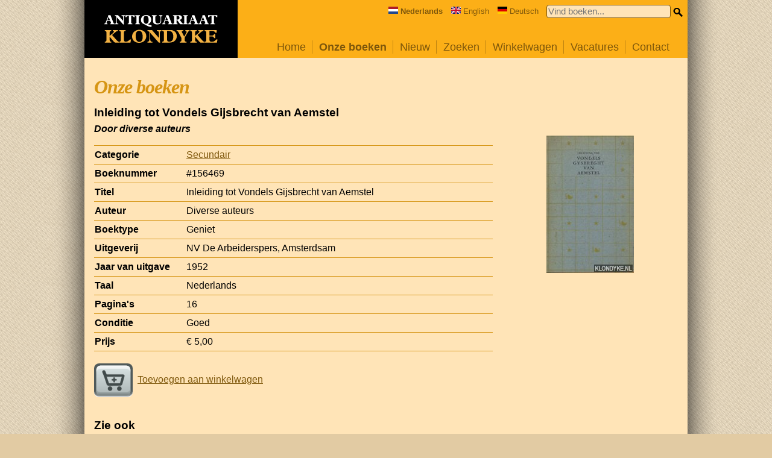

--- FILE ---
content_type: text/html; charset=UTF-8
request_url: https://www.klondyke.nl/boek/156469/diverse-auteurs/inleiding-tot-vondels-gijsbrecht-van-aemstel
body_size: 2819
content:
<!DOCTYPE html>

<html lang="nl">
<head>
	<meta name="viewport" content="width=device-width, initial-scale=1.0" />
	<meta http-equiv="Content-Type" content="text/html; utf-8" />
	<meta name="description" content="Klondyke heeft een ruim assortiment van meer dan 100.000 gebruikte en nieuwe boeken die on-line besteld kunnen worden." />
		<meta property="og:image" content="https://www.klondyke.nl/bookcover-full/00156/00156469-01.jpg" />
	<meta property="og:image:width" content="145" />
	<meta property="og:image:height" content="228" />
	<meta property="og:url" content="/boek/156469/diverse-auteurs/inleiding-tot-vondels-gijsbrecht-van-aemstel" />
	<meta property="og:type" content="books.book" />
	<meta property="fb:app_id" content="966242223397117" />
	<meta property="og:title" content="Inleiding tot Vondels Gijsbrecht van Aemstel door diverse auteurs" />
	<meta property="og:description" content="Gevonden op de website van Klondyke." />

	<title>Klondyke &mdash; Onze boeken / Secundair / Inleiding tot Vondels Gijsbrecht van Aemstel</title>
	<script src="/include/jquery/jquery-3.1.0.min.js" type="text/javascript"></script>
	<script src="/include/code.js?version=20210209" type="text/javascript"></script>	
	<link rel="stylesheet" type="text/css" href="/include/klondyke.css?version=20210209" />
	<script defer data-domain="klondyke.nl" src="https://plausible.io/js/plausible.js"></script>
</head>
<body>

<div id="blocker"><div class="close"></div><div class="lightbox"></div></div>
<div id="wrap">
	<div id="main">
		<div id="center">
			<a href="/index.php">
				<div id="topbar_logo">
					<img src="/images/logo-klondyke.svg" alt="Klondyke logo" width="188" height="50" />
				</div>
			</a>
			<div id="topbar_space">
				<div id="hamburger-menu">
					<img src="/images/hamburger-menu.svg" alt="Menu" id="hamburger-icon" />
				</div>
				<form action="/zoeken.php" id="quicksearch" onsubmit="return quicksearch_onsubmit(this)">
					<div style="float:right">
						<input type="text" name="quickkeyword" value="" size="32" maxlength="40" placeholder="Vind boeken..." />
						<input type="image" src="/images/icon_small_search.png" alt="Search" id="smallsearchicon" />
					</div>
					<div class="language">
						<span><img src="/images/flag-nl.svg" alt="NL" width="16" height="12"><strong>Nederlands</strong></span>
						<span><a href="https://www.klondyke.nl/?lang=en" onclick="switch_language('en'); return false"><img src="/images/flag-gb.svg" alt="EN" width="16" height="12">English</a></span>
						<span><a href="https://www.klondyke.nl/?lang=de" onclick="switch_language('de'); return false"><img src="/images/flag-de.svg" alt="DE" width="16" height="12">Deutsch</a></span>
					</div>
				</form>

				<ul id="menu">
					<li class="inactive"><a href="/index.php">Home</a></li>
					<li class="active"><a href="/aanbod.php">Onze boeken</a></li>
					<li class="inactive"><a href="/nieuw.php">Nieuw</a></li>
					<li class="inactive"><a href="/zoeken.php">Zoeken</a></li>
					<li class="inactive"><a href="/winkelwagen.php">Winkelwagen </a></li>
					<!--<li class="inactive"><a href="/inkoop.php">Inkoop</a></li>-->
					<li class="inactive"><a href="/vacatures.php">Vacatures</a></li>
					<li class="inactive last"><a href="/contact.php">Contact</a></li>
					<li class="menu-language">
						<div class="language">
							<span><img src="/images/flag-nl.svg" alt="NL" width="16" height="12"><strong>Nederlands</strong></span>
							<span><a href="https://www.klondyke.nl/?lang=en" onclick="switch_language('en'); return false"><img src="/images/flag-gb.svg" alt="EN" width="16" height="12">English</a></span>
							<span><a href="https://www.klondyke.nl/?lang=de" onclick="switch_language('de'); return false"><img src="/images/flag-de.svg" alt="DE" width="16" height="12">Deutsch</a></span>
						</div>
					</li>
				</ul>
			</div>

			<div id="body">
				<h1>Onze boeken</h1>

<div id="page-book">
	<!--
	<div class="share">
		Delen:
		<a href="http://www.facebook.com/sharer/sharer.php?u=https%3A%2F%2Fwww.klondyke.nl%2Fboek%2F156469" target="_blank" onclick="openWindow('https://www.facebook.com/sharer/sharer.php?u=https%3A%2F%2Fwww.klondyke.nl%2Fboek%2F156469'); return false"><img src="/images/share_icon_facebook.gif" width="32" height="32" alt="Facebook" title="Delen op Facebook" align="absmiddle" /></a>
		<a href="http://www.twitter.com/home?status=Gevonden+op+Klondyke.nl%3A+Inleiding+tot+Vondels+Gijsbrecht+van+Aemstel+door+diverse+auteurs%0Ahttps%3A%2F%2Fwww.klondyke.nl%2Fboek%2F156469" target="_blank" onclick="openWindow('https://www.twitter.com/home?status=Gevonden+op+Klondyke.nl%3A+Inleiding+tot+Vondels+Gijsbrecht+van+Aemstel+door+diverse+auteurs%0Ahttps%3A%2F%2Fwww.klondyke.nl%2Fboek%2F156469'); return false"><img src="/images/share_icon_twitter.gif" width="32" height="32" alt="Twitter" align="absmiddle" /></a>
	</div>
	-->

	<h2>Inleiding tot Vondels Gijsbrecht van Aemstel</h2>
	<h3>Door diverse auteurs</h3>

	<div class="col1">
		<table id="booktable">
<tr><th><div>Categorie</div></th><td><a href="/rubriek/5/secundair">Secundair</a></td></tr>
<tr><th><div>Boeknummer</div></th><td>#156469</td></tr>
<tr><th><div>Titel</div></th><td>Inleiding tot Vondels Gijsbrecht van Aemstel</td></tr>
<tr><th><div>Auteur</div></th><td>Diverse auteurs</td></tr>
<tr><th><div>Boektype</div></th><td>Geniet</td></tr>
<tr><th><div>Uitgeverij</div></th><td>NV De Arbeiderspers, Amsterdsam</td></tr>
<tr><th><div>Jaar van uitgave</div></th><td>1952</td></tr>
<tr><th><div>Taal</div></th><td>Nederlands</td></tr>
<tr><th><div>Pagina's</div></th><td>16</td></tr>
<tr><th><div>Conditie</div></th><td>Goed</td></tr>
<tr><th><div>Prijs</div></th><td>&euro;&nbsp;5,00</td></tr>
</table>

		<div><a href="/winkelwagen.php?add=156469"><img src="/images/icon_add.png" alt="Toevoegen" width="64" height="64" class="buttonstyle" />Toevoegen aan winkelwagen</a></div>
	</div>

	<div class="col2">
		<div class="bookcover-image">
			<img src="/bookcover-full/00156/00156469-01.jpg" style="max-width:145px; max-height:228px" id="imageplaceholder" class="" onclick="lightbox_show(this.src)" />
		</div>
		<div class="cover-select-container"></div>
	</div>

	<div class="related">
		<h2>Zie ook</h2>
		<div id="related"><!-- 6--> <a href="/boek/386474/paul-de-vree/maurice-gilliams-ontmoetingen"><img src="/bookcover-thumbnail/00386/00386474-01-150x150.jpg" width="50" height="50" alt="Maurice Gilliams: Ontmoetingen door Paul de Vree" title="Maurice Gilliams: Ontmoetingen door Paul de Vree" /></a>
<!-- 6--> <a href="/boek/373315/peter-van-zonneveld/land-van-lust-en-weelde-italie-nederland-en-de-literatuur-voor-ton-anbeek-ter-gelegenheid-van-zijn-afscheid-als-leids-hoogle"><img src="/bookcover-thumbnail/00373/00373315-01-150x150.jpg" width="50" height="50" alt="Land van lust en weelde: Itali&euml;, Nederland en de literatuur: voor Ton Anbeek ter gelegenheid van zijn afscheid als Leids hoogleraar moderne Nederlandse letterkunde door Peter van Zonneveld" title="Land van lust en weelde: Itali&euml;, Nederland en de literatuur: voor Ton Anbeek ter gelegenheid van zijn afscheid als Leids hoogleraar moderne Nederlandse letterkunde door Peter van Zonneveld" /></a>
<!-- 6--> <a href="/boek/386511/ernest-seilliere/levolution-morale-dans-le-theatre-dhenri-bataille"><img src="/bookcover-thumbnail/00386/00386511-01-150x150.jpg" width="50" height="50" alt="L'&eacute;volution morale dans le th&eacute;atre d'Henri Bataille door Ernest Seilli&eacute;re" title="L'&eacute;volution morale dans le th&eacute;atre d'Henri Bataille door Ernest Seilli&eacute;re" /></a>
<!-- 6--> <a href="/boek/107187/hanna-stouten/verlichting-in-de-letteren"><img src="/bookcover-thumbnail/00107/00107187-01-150x150.jpg" width="50" height="50" alt="Verlichting in de letteren door Hanna Stouten" title="Verlichting in de letteren door Hanna Stouten" /></a>
<!-- 6--> <a href="/boek/239787/ac-schuytvlot/catalogus-van-werken-van-en-over-vondel-gedrukt-voor-1801-en-aanwezig-in-de-universiteitsbibliotheek-van-amsterdam"><img src="/bookcover-thumbnail/00239/00239787-01-150x150.jpg" width="50" height="50" alt="Catalogus van werken van en over Vondel gedrukt v&oacute;&oacute;r 1801 en aanwezig in de Universiteitsbibliotheek van Amsterdam door A.C. Schuytvlot" title="Catalogus van werken van en over Vondel gedrukt v&oacute;&oacute;r 1801 en aanwezig in de Universiteitsbibliotheek van Amsterdam door A.C. Schuytvlot" /></a>
<!-- 6--> <a href="/boek/239318/cyriel-verschaeve/vondels-trilogie-lucifer-adam-in-ballingschap-noah"><img src="/bookcover-thumbnail/00239/00239318-01-150x150.jpg" width="50" height="50" alt="Vondel's trilogie: Lucifer, Adam in ballingschap, Noah door Cyriel Verschaeve" title="Vondel's trilogie: Lucifer, Adam in ballingschap, Noah door Cyriel Verschaeve" /></a>
<!-- 6--> <a href="/boek/351432/nico-keuning/angst-voor-de-winter-jan-arends-leven-en-werk"><img src="/bookcover-thumbnail/00351/00351432-01-150x150.jpg" width="50" height="50" alt="Angst voor de winter: Jan Arends: leven en werk door Nico Keuning" title="Angst voor de winter: Jan Arends: leven en werk door Nico Keuning" /></a>
<!-- 6--> <a href="/boek/386300/j-dover-wilson/the-essential-shakespeare-a-biographical-adventure"><img src="/bookcover-thumbnail/00386/00386300-01-150x150.jpg" width="50" height="50" alt="The Essential Shakespeare: A Biographical Adventure door J. Dover Wilson" title="The Essential Shakespeare: A Biographical Adventure door J. Dover Wilson" /></a>
<!-- 6--> <a href="/boek/301761/wilhelm-dibelius/charles-dickens"><img src="/bookcover-thumbnail/00301/00301761-01-150x150.jpg" width="50" height="50" alt="Charles Dickens door Wilhelm Dibelius" title="Charles Dickens door Wilhelm Dibelius" /></a>
<!-- 6--> <a href="/boek/158370/marie-dormoy/paul-leautaud"><img src="/bookcover-thumbnail/00158/00158370-01-150x150.jpg" width="50" height="50" alt="Paul L&eacute;autaud door Marie Dormoy" title="Paul L&eacute;autaud door Marie Dormoy" /></a>
</div>
	</div>

	<p class="book-disclaimer">Onze gebruikte boeken verkeren in goede tweedehands staat, tenzij hierboven anders beschreven. Kleine onvolkomenheden zijn niet altijd vermeld.</p>

	
</div>

			</div>
			<div class="clear"></div>
		</div>
	</div>
</div>


<div id="footer">
	<div>
		Copyright &copy; 1995-2026 Klondyke B.V.

		&mdash; <a href="https://www.facebook.com/KlondykeBoeken" target="_blank">Volg ons op <img src="/images/follow_icon_facebook.png" width="16" height="16" align="absmiddle" alt="Volg ons op Facebook" /></a>
		&bull; <a href="/voorwaarden.php">Voorwaarden</a>
		&bull; <a href="/privacyverklaring.php">Privacyverklaring</a>
	</div>
</div>

</body>
</html>